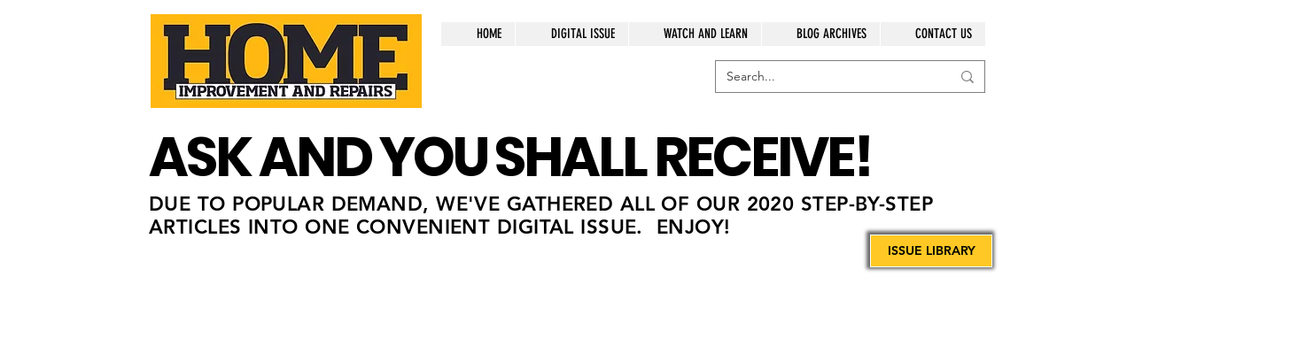

--- FILE ---
content_type: text/html; charset=utf-8
request_url: https://www.google.com/recaptcha/api2/aframe
body_size: 251
content:
<!DOCTYPE HTML><html><head><meta http-equiv="content-type" content="text/html; charset=UTF-8"></head><body><script nonce="IHgEl9jfA7G6UCHWN4NwhQ">/** Anti-fraud and anti-abuse applications only. See google.com/recaptcha */ try{var clients={'sodar':'https://pagead2.googlesyndication.com/pagead/sodar?'};window.addEventListener("message",function(a){try{if(a.source===window.parent){var b=JSON.parse(a.data);var c=clients[b['id']];if(c){var d=document.createElement('img');d.src=c+b['params']+'&rc='+(localStorage.getItem("rc::a")?sessionStorage.getItem("rc::b"):"");window.document.body.appendChild(d);sessionStorage.setItem("rc::e",parseInt(sessionStorage.getItem("rc::e")||0)+1);localStorage.setItem("rc::h",'1769430960762');}}}catch(b){}});window.parent.postMessage("_grecaptcha_ready", "*");}catch(b){}</script></body></html>